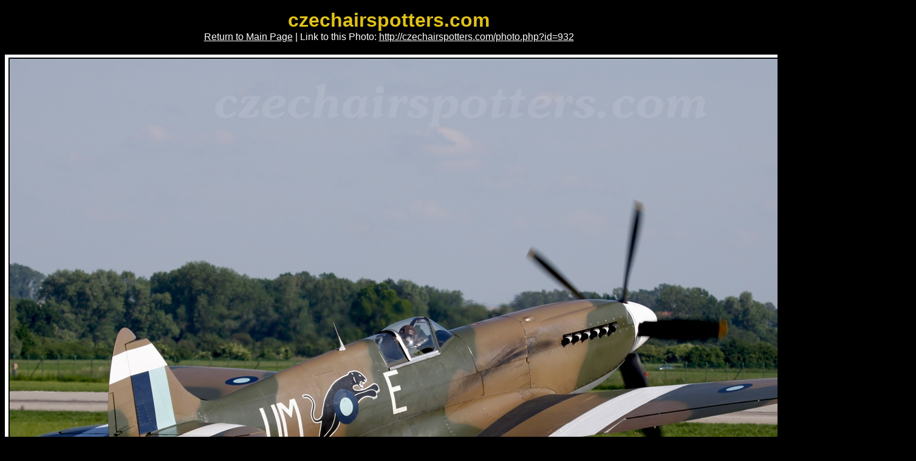

--- FILE ---
content_type: text/html
request_url: https://czechairspotters.com/photo.php?id=932&airline=126
body_size: 1428
content:
<!DOCTYPE html PUBLIC "-//W3C//DTD XHTML 1.0 Strict//EN"
               "http://www.w3.org/TR/xhtml1/DTD/xhtml1-strict.dtd">
<html xmlns="http://www.w3.org/1999/xhtml" xml:lang="en" lang="en">
  <head>
    <meta http-equiv="content-type" content="text/html; charset=utf-8" />
    <meta http-equiv="content-language" content="en" />
    <meta name="author" content="Michael Kominik; e-mail: m (dot) kominik (at) seznam (dot) cz" />
    <title>Jacquard collection - Supermarine Spitfire Mk XIX  	F-AZJS/ PS890/ UM-E - czechairspotters.com</title>
    <link rel="stylesheet" type="text/css" href="css/main.css" />
    <!--[if lte IE 6]>
    <link rel="stylesheet" type="text/css" href="css/ie6.css" />
    <![endif]-->
    <script type="text/javascript">
      function link () {
        var name = "czechairspotters";
        var host = "email";
        var tld = "cz";
        var addr = name + "@" + host + "." + tld;

        var mailLink = document.createElement("a");
        mailLink.setAttribute("href", "mailto:" + addr);
        mailLink.appendChild(document.createTextNode(addr));

        var contact = document.getElementById("contact");
        contact.replaceChild(mailLink, contact.childNodes[0]);

        if (document.getElementById("contact2")) {
          var mailLink2 = document.createElement("a");
          mailLink2.setAttribute("href", "mailto:" + addr);
          mailLink2.appendChild(document.createTextNode(addr));

          var contact2 = document.getElementById("contact2");
          contact2.replaceChild(mailLink2, contact2.childNodes[0]);
        }
      }
    </script>
  </head>
  <body class="photo">
    <h1>czechairspotters.com</h1>
    <p><a href=".">Return to Main Page</a> | Link to this Photo: <a href="photo.php?id=932">http://czechairspotters.com/photo.php?id=932</a></p>
    <p><img src="photos/2010/932.jpg" alt="Jacquard collection &ndash; Supermarine Spitfire Mk XIX  	F-AZJS/ PS890/ UM-E" title="" width="1500" height="1021" class="photo" /></p>
    <table class="legend">
      <tr>
        <td class="first"><strong>Company</strong>:</td>
        <td class="second"><a href="search.php?airline=126">Jacquard collection</a></td>
        <td><strong>Airport</strong>:</td>
        <td><a href="search.php?airport=a4">Pardubice (LKPD)</a></td>
      </tr>
      <tr>
        <td><strong>Type</strong>:</td>
        <td><a href="search.php?generic_type=t281">Supermarine Spitfire Mk XIX</a></td>
        <td><strong>Country</strong>:</td>
        <td><a href="search.php?airport=c1">Czech Republic</a></td>
      </tr>
      <tr>
        <td><strong>Registration/CN</strong>:</td>
        <td><a href="search.php?registration=+%09F-AZJS%2F+PS890%2F+UM-E"> 	F-AZJS/ PS890/ UM-E</a>/<a href="search.php?cn=6S%2F+585110&amp;generic_type=m86">6S/ 585110</a></td>
        <td><strong>Date</strong>:</td>
        <td><a href="search.php?date=2010-06-06">June 6th, 2010</a></td>
      </tr>
      <tr>
        <td><strong>Camera</strong>:</td>
        <td><a href="search.php?camera=15">Canon EOS 50D</a></td>
        <td><strong>Lens</strong>:</td>
        <td><a href="search.php?lens=3">Canon EF 100-400mm f/4.5-5.6L IS USM</a></td>
      </tr>
      <tr>
        <td class="remarks"><strong>Remarks</strong>:</td>
        <td colspan="3">100 Years of Aviation in the Czech Republic</td>
      </tr>
    </table>
    <table class="next-prev">
      <tr class="prev-next-legend">
        <td>Previous Photo &darr;</td>
        <td></td>
        <td>Next Photo &darr;</td>
      </tr>
      <tr>
        <td class="center">
          <a href="photo.php?id=1875&amp;airline=126"><img src="photos/2011/1875_small.jpg" title="Jacquard collection &ndash; Flugwerk Fw 190 A8/N F-AZZJ" alt="Jacquard collection &ndash; Flugwerk Fw 190 A8/N F-AZZJ" /></a>
        </td>
        <td class="views">
          Views: 8659<br />
          Views per Day: 1.5<br />
          <br />
          Added:<br />August 12th, 2010
        </td>
        <td class="center">
          <a href="photo.php?id=931&amp;airline=126"><img src="photos/2010/931_small.jpg" title="Jacquard collection &ndash; Flugwerk Fw 190 A8/N F-AZZJ" alt="Jacquard collection &ndash; Flugwerk Fw 190 A8/N F-AZZJ" /></a>
        </td>
      </tr>
    </table>
    <p class="copy">Copyright &copy; 2009&ndash;2026 <span id="contact">&#99;&#122;&#101;&#99;&#104;&#97;&#105;&#114;&#115;&#112;&#111;&#116;&#116;&#101;&#114;&#115;&#40;&#97;&#116;&#41;&#101;&#109;&#97;&#105;&#108;&#46;&#99;&#122;</span><script type="text/javascript">link ()</script><br />Webdesign: <a href="http://kmnk.cz">Michael Kominik</a></p>
  </body>
</html>


--- FILE ---
content_type: text/css
request_url: https://czechairspotters.com/css/main.css
body_size: 1029
content:
html, body {font-family: Arial, sans-serif}
body {text-align: justify; color: #ffffff; background: #233145 url(../img/line1.png) center repeat-y; margin-top: 15px}
div.center {width: 1102px; margin: 0 auto; min-height: 1516px; background: #000000; padding-bottom: 30px; border-bottom: 4px solid #e0c119}
div.left, div.main, div.footer {margin: 0; padding: 0}
div.left, div.right {width: 220px; height: 1200px; text-align: center; padding-top: 10px}
div.left {float: left; border-right: 1px dashed #e0c119; margin-right: 75px}
div.right {width: 220px; height: 1200px; float: right; text-align: center; border-left: 1px dashed #e0c119; margin-left: 75px}
img.logo {margin: 0; border: 1px solid #000000; border-bottom: 3px solid #e0c119}
div.main-solo {padding: 0 20px 20px 20px}
div.views {font-size: 0.8em; padding-bottom: 10px}
div.thumbnail {border: 1px solid #e0c119; padding: 5px; margin: 5px 0 0 0}
div.thumbnail img {margin: 0}
div.menu a, div.menu span {padding: 6px 5px}
div.menu a:hover {color: #000000; background-color: #e0c119; text-decoration: none}
div.menu {font-weight: bold; text-align: center; margin: 0; border-bottom: 3px solid #e0c119; padding-bottom: 4px; padding-left: 67px}
div.lang img {margin: 0 0 -1px 0}
div.lang {float: right; width: 60px; text-align: right; margin-right: 7px}
h1 {text-align: center; color: #e0c119}
h2 {margin-top: 50px; font-weight: bold; font-size: 1.3em}
h3 {margin-top: 0}
a {color: #ffffff}
a:hover {color: #e0c119}
span.title {margin: 1em 0 0 0; display: block}
span.first_title {display: block}
span.inactive {color: gray}
img {border: 1px solid #e0c119; margin-top: 6px}
div.left img, div.right img {margin-top: 7px; margin-bottom: 1px}
img.photo {border: 0; margin-top: 20px}
img.in-height {margin-left: 56px; margin-right: 56px}
div.counter img {border: 0}
div.counter {margin-top: 20px}
fieldset {padding: 10px; margin-bottom: 20px; border: 1px solid #e0c119}
form.search fieldset {margin: 20px auto; border: 0; width: 280px}
fieldset, input, select {font-size: 0.9em}
legend {font-weight: bold; font-size: 1.3em}
label.left {margin-right: 30px}
table.legend {width: 800px; margin: 10px auto; padding: 5px; font-size: 0.8em}
table.legend td {border-bottom: 1px solid #707070}
table.legend td.remarks {vertical-align: top}
table.legend td.first {width: 23%}
table.search, table.collection {font-size: 0.8em; border-collapse: collapse; width: 100%; margin-top: 10px; border: 1px solid #e0c119; vertical-align: top}
table.search td.top, table.search td.top1, table.search td.top2, table.search td.top3, table.search td.top4 {padding-top: 3px}
table.search td.top1 {padding-left: 50px; width: 110px; vertical-align: top}
table.search td.top2 {width: 300px}
table.search td.top3 {width: 100px}
table.search td.second {width: 20%}
table.search td.remarks {padding-left: 50px; vertical-align: top}
table.search img {margin: 5px 5px 2px 5px}
table.search td {border-color: #e0c119; vertical-align: top}
table.next-prev {width: 550px; margin: 0 auto; font-size: 0.8em; margin-bottom: 10px}
table.next-prev img {border-color: #707070}
table.collection img {margin: 5px}
table.collection td.comment {padding: 20px; vertical-align: top}
tr.prev-next-legend {font-size: 0.9em; text-align: center}
td.photo {text-align: center; vertical-align: middle; border: 1px solid #e0c119; width: 213px; height: 133px; padding: 0}
td.photo img {padding: 0}
td.center {text-align: center; width: 210px}
td.views {text-align: left; padding-left: 10px}
p.back {margin: 20px 30px 0 0; text-align: right}
p.pages-top, p.pages-bottom {font-size: 1.1em; margin: -15px 0 5px 0}
p.pages-bottom {margin-top: 15px}
p.center {text-align: center; margin: 0}
p.copy {text-align: center; margin-top: 30px}
p.center img {border: 0}
body.photo {background: #000000; color: #ffffff; margin-bottom: 5px; min-width: 1024px}
body.photo p {width: 100%; text-align: center; margin: 0}
body.photo h1 {margin: 0}
.upper {text-transform: uppercase}
.left {float: left}
.right {float: right}
.border {border: 1px solid #e0c119}
